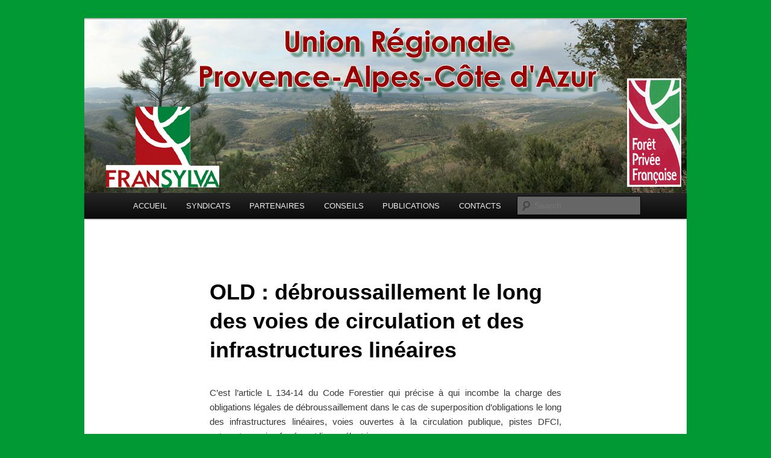

--- FILE ---
content_type: text/html; charset=UTF-8
request_url: http://fransylva-paca.fr/wp/old-debroussaillement-le-long-des-voies-de-circulation-et-des-infrastructures-lineaires/
body_size: 8299
content:
<!DOCTYPE html>
<!--[if IE 6]>
<html id="ie6" lang="en-US">
<![endif]-->
<!--[if IE 7]>
<html id="ie7" lang="en-US">
<![endif]-->
<!--[if IE 8]>
<html id="ie8" lang="en-US">
<![endif]-->
<!--[if !(IE 6) & !(IE 7) & !(IE 8)]><!-->
<html lang="en-US">
<!--<![endif]-->
<head>
<meta charset="UTF-8" />
<meta name="viewport" content="width=device-width" />
<title>OLD : débroussaillement le long des voies de circulation et des infrastructures linéaires | </title>
<link rel="profile" href="http://gmpg.org/xfn/11" />
<link rel="stylesheet" type="text/css" media="all" href="http://fransylva-paca.fr/wp/wp-content/themes/twentyeleven/style.css" />
<link rel="pingback" href="http://fransylva-paca.fr/wp/xmlrpc.php" />
<!--[if lt IE 9]>
<script src="http://fransylva-paca.fr/wp/wp-content/themes/twentyeleven/js/html5.js" type="text/javascript"></script>
<![endif]-->
<link rel='dns-prefetch' href='//s0.wp.com' />
<link rel='dns-prefetch' href='//s.gravatar.com' />
<link rel='dns-prefetch' href='//s.w.org' />
<link rel="alternate" type="application/rss+xml" title=" &raquo; Feed" href="http://fransylva-paca.fr/wp/feed/" />
<link rel="alternate" type="application/rss+xml" title=" &raquo; Comments Feed" href="http://fransylva-paca.fr/wp/comments/feed/" />
		<script type="text/javascript">
			window._wpemojiSettings = {"baseUrl":"https:\/\/s.w.org\/images\/core\/emoji\/11.2.0\/72x72\/","ext":".png","svgUrl":"https:\/\/s.w.org\/images\/core\/emoji\/11.2.0\/svg\/","svgExt":".svg","source":{"concatemoji":"http:\/\/fransylva-paca.fr\/wp\/wp-includes\/js\/wp-emoji-release.min.js?ver=5.1.21"}};
			!function(e,a,t){var n,r,o,i=a.createElement("canvas"),p=i.getContext&&i.getContext("2d");function s(e,t){var a=String.fromCharCode;p.clearRect(0,0,i.width,i.height),p.fillText(a.apply(this,e),0,0);e=i.toDataURL();return p.clearRect(0,0,i.width,i.height),p.fillText(a.apply(this,t),0,0),e===i.toDataURL()}function c(e){var t=a.createElement("script");t.src=e,t.defer=t.type="text/javascript",a.getElementsByTagName("head")[0].appendChild(t)}for(o=Array("flag","emoji"),t.supports={everything:!0,everythingExceptFlag:!0},r=0;r<o.length;r++)t.supports[o[r]]=function(e){if(!p||!p.fillText)return!1;switch(p.textBaseline="top",p.font="600 32px Arial",e){case"flag":return s([55356,56826,55356,56819],[55356,56826,8203,55356,56819])?!1:!s([55356,57332,56128,56423,56128,56418,56128,56421,56128,56430,56128,56423,56128,56447],[55356,57332,8203,56128,56423,8203,56128,56418,8203,56128,56421,8203,56128,56430,8203,56128,56423,8203,56128,56447]);case"emoji":return!s([55358,56760,9792,65039],[55358,56760,8203,9792,65039])}return!1}(o[r]),t.supports.everything=t.supports.everything&&t.supports[o[r]],"flag"!==o[r]&&(t.supports.everythingExceptFlag=t.supports.everythingExceptFlag&&t.supports[o[r]]);t.supports.everythingExceptFlag=t.supports.everythingExceptFlag&&!t.supports.flag,t.DOMReady=!1,t.readyCallback=function(){t.DOMReady=!0},t.supports.everything||(n=function(){t.readyCallback()},a.addEventListener?(a.addEventListener("DOMContentLoaded",n,!1),e.addEventListener("load",n,!1)):(e.attachEvent("onload",n),a.attachEvent("onreadystatechange",function(){"complete"===a.readyState&&t.readyCallback()})),(n=t.source||{}).concatemoji?c(n.concatemoji):n.wpemoji&&n.twemoji&&(c(n.twemoji),c(n.wpemoji)))}(window,document,window._wpemojiSettings);
		</script>
		<style type="text/css">
img.wp-smiley,
img.emoji {
	display: inline !important;
	border: none !important;
	box-shadow: none !important;
	height: 1em !important;
	width: 1em !important;
	margin: 0 .07em !important;
	vertical-align: -0.1em !important;
	background: none !important;
	padding: 0 !important;
}
</style>
	<link rel='stylesheet' id='wp-block-library-css'  href='http://fransylva-paca.fr/wp/wp-includes/css/dist/block-library/style.min.css?ver=5.1.21' type='text/css' media='all' />
<link rel='stylesheet' id='pdfemb-gutenberg-block-backend-js-css'  href='http://fransylva-paca.fr/wp/wp-content/plugins/PDFEmbedder-premium/css/pdfemb-blocks.css?ver=5.1.21' type='text/css' media='all' />
<link rel='stylesheet' id='jetpack_image_widget-css'  href='http://fransylva-paca.fr/wp/wp-content/plugins/jetpack/modules/widgets/image-widget/style.css?ver=20140808' type='text/css' media='all' />
<link rel='stylesheet' id='jetpack_css-css'  href='http://fransylva-paca.fr/wp/wp-content/plugins/jetpack/css/jetpack.css?ver=3.5.6' type='text/css' media='all' />
<script type='text/javascript' src='http://fransylva-paca.fr/wp/wp-includes/js/jquery/jquery.js?ver=1.12.4'></script>
<script type='text/javascript' src='http://fransylva-paca.fr/wp/wp-includes/js/jquery/jquery-migrate.min.js?ver=1.4.1'></script>
<link rel='https://api.w.org/' href='http://fransylva-paca.fr/wp/wp-json/' />
<link rel="EditURI" type="application/rsd+xml" title="RSD" href="http://fransylva-paca.fr/wp/xmlrpc.php?rsd" />
<link rel="wlwmanifest" type="application/wlwmanifest+xml" href="http://fransylva-paca.fr/wp/wp-includes/wlwmanifest.xml" /> 
<meta name="generator" content="WordPress 5.1.21" />
<link rel="canonical" href="http://fransylva-paca.fr/wp/old-debroussaillement-le-long-des-voies-de-circulation-et-des-infrastructures-lineaires/" />
<link rel='shortlink' href='http://wp.me/P6qF7Y-x9' />
<link rel="alternate" type="application/json+oembed" href="http://fransylva-paca.fr/wp/wp-json/oembed/1.0/embed?url=http%3A%2F%2Ffransylva-paca.fr%2Fwp%2Fold-debroussaillement-le-long-des-voies-de-circulation-et-des-infrastructures-lineaires%2F" />
<link rel="alternate" type="text/xml+oembed" href="http://fransylva-paca.fr/wp/wp-json/oembed/1.0/embed?url=http%3A%2F%2Ffransylva-paca.fr%2Fwp%2Fold-debroussaillement-le-long-des-voies-de-circulation-et-des-infrastructures-lineaires%2F&#038;format=xml" />
<style type='text/css'>img#wpstats{display:none}</style>	<style>
		/* Link color */
		a,
		#site-title a:focus,
		#site-title a:hover,
		#site-title a:active,
		.entry-title a:hover,
		.entry-title a:focus,
		.entry-title a:active,
		.widget_twentyeleven_ephemera .comments-link a:hover,
		section.recent-posts .other-recent-posts a[rel="bookmark"]:hover,
		section.recent-posts .other-recent-posts .comments-link a:hover,
		.format-image footer.entry-meta a:hover,
		#site-generator a:hover {
			color: #990033;
		}
		section.recent-posts .other-recent-posts .comments-link a:hover {
			border-color: #990033;
		}
		article.feature-image.small .entry-summary p a:hover,
		.entry-header .comments-link a:hover,
		.entry-header .comments-link a:focus,
		.entry-header .comments-link a:active,
		.feature-slider a.active {
			background-color: #990033;
		}
	</style>
	<style type="text/css" id="twentyeleven-header-css">
			#site-title,
		#site-description {
			position: absolute;
			clip: rect(1px 1px 1px 1px); /* IE6, IE7 */
			clip: rect(1px, 1px, 1px, 1px);
		}
		</style>
	<style type="text/css" id="custom-background-css">
body.custom-background { background-color: #009933; }
</style>
	
<!-- Jetpack Open Graph Tags -->
<meta property="og:type" content="article" />
<meta property="og:title" content="OLD : débroussaillement le long des voies de circulation et des infrastructures linéaires" />
<meta property="og:url" content="http://fransylva-paca.fr/wp/old-debroussaillement-le-long-des-voies-de-circulation-et-des-infrastructures-lineaires/" />
<meta property="og:description" content="C&#039;est l&#039;article L 134-14 du Code Forestier qui précise à qui incombe la charge des obligations légales de débroussaillement dans le cas de superposition d&#039;obligations le long des infrastructures li..." />
<meta property="article:published_time" content="2016-12-20T17:12:11+00:00" />
<meta property="article:modified_time" content="2016-12-26T09:16:14+00:00" />
<meta property="article:author" content="http://fransylva-paca.fr/wp/author/fredroux/" />
<meta property="og:image" content="http://fransylva-paca.fr/wp/wp-content/uploads/2016/12/élagage-bord-chemin-2-300x200.jpg" />
<meta property="og:image" content="http://fransylva-paca.fr/wp/wp-content/uploads/2016/12/OLD-DFCI-1-300x225.jpg" />
<meta property="og:image" content="http://fransylva-paca.fr/wp/wp-content/uploads/2016/12/élagage-EDF-1-300x169.jpg" />
<meta property="og:image" content="http://fransylva-paca.fr/wp/wp-content/uploads/2016/12/Voie-ferrée-2-300x169.jpg" />
<meta property="og:locale" content="en_US" />
<meta name="twitter:image" content="http://fransylva-paca.fr/wp/wp-content/uploads/2016/12/élagage-bord-chemin-2-300x200.jpg?w=240" />
<meta name="twitter:card" content="summary" />
</head>

<body class="page-template-default page page-id-2055 custom-background single-author singular two-column right-sidebar">
<div id="page" class="hfeed">
	<header id="branding" role="banner">
			<hgroup>
				<h1 id="site-title"><span><a href="http://fransylva-paca.fr/wp/" rel="home"></a></span></h1>
				<h2 id="site-description"></h2>
			</hgroup>

						<a href="http://fransylva-paca.fr/wp/">
									<img src="http://fransylva-paca.fr/wp/wp-content/uploads/2015/07/Bandeau-01b.jpg" width="1000" height="288" alt="" />
							</a>
			
							<div class="only-search with-image">
					<form method="get" id="searchform" action="http://fransylva-paca.fr/wp/">
		<label for="s" class="assistive-text">Search</label>
		<input type="text" class="field" name="s" id="s" placeholder="Search" />
		<input type="submit" class="submit" name="submit" id="searchsubmit" value="Search" />
	</form>
				</div>
			
			<nav id="access" role="navigation">
				<h3 class="assistive-text">Main menu</h3>
								<div class="skip-link"><a class="assistive-text" href="#content">Skip to primary content</a></div>
												<div class="menu-menu-container"><ul id="menu-menu" class="menu"><li id="menu-item-43" class="menu-item menu-item-type-post_type menu-item-object-page menu-item-home menu-item-has-children menu-item-43"><a href="http://fransylva-paca.fr/wp/">ACCUEIL</a>
<ul class="sub-menu">
	<li id="menu-item-4516" class="menu-item menu-item-type-post_type menu-item-object-page menu-item-4516"><a href="http://fransylva-paca.fr/wp/la-filiere-foret-bois-regionale-en-un-clin-doeil/">La filière Forêt-Bois régionale en un clin d&#8217;œil</a></li>
	<li id="menu-item-292" class="menu-item menu-item-type-post_type menu-item-object-page menu-item-292"><a href="http://fransylva-paca.fr/wp/lesprit-du-site/">L&#8217;esprit du Site</a></li>
	<li id="menu-item-462" class="menu-item menu-item-type-post_type menu-item-object-page menu-item-462"><a href="http://fransylva-paca.fr/wp/foret-privee-forets-publiques/">Forêt privée – Forêts publiques</a></li>
	<li id="menu-item-1017" class="menu-item menu-item-type-post_type menu-item-object-page menu-item-1017"><a href="http://fransylva-paca.fr/wp/les-organismes-de-la-foret-privee/">Les organismes de la forêt privée</a></li>
	<li id="menu-item-1107" class="menu-item menu-item-type-post_type menu-item-object-page menu-item-1107"><a href="http://fransylva-paca.fr/wp/la-foret-des-sigles/">La forêt des sigles</a></li>
</ul>
</li>
<li id="menu-item-122" class="menu-item menu-item-type-post_type menu-item-object-page menu-item-has-children menu-item-122"><a href="http://fransylva-paca.fr/wp/syndicats/">SYNDICATS</a>
<ul class="sub-menu">
	<li id="menu-item-1395" class="menu-item menu-item-type-post_type menu-item-object-page menu-item-1395"><a href="http://fransylva-paca.fr/wp/pourquoi-adherer-a-un-syndicat/">Les apports des syndicats de propriétaires forestiers privés</a></li>
	<li id="menu-item-3656" class="menu-item menu-item-type-post_type menu-item-object-page menu-item-3656"><a href="http://fransylva-paca.fr/wp/adherez-a-votre-syndicat-departemental/">Adhérez à votre syndicat départemental</a></li>
	<li id="menu-item-995" class="menu-item menu-item-type-post_type menu-item-object-page menu-item-995"><a href="http://fransylva-paca.fr/wp/syndicat-04-05-84/">Fransylva 04-05-84</a></li>
	<li id="menu-item-1703" class="menu-item menu-item-type-post_type menu-item-object-page menu-item-1703"><a href="http://fransylva-paca.fr/wp/syndicat-06/">Fransylva 06</a></li>
	<li id="menu-item-1704" class="menu-item menu-item-type-post_type menu-item-object-page menu-item-1704"><a href="http://fransylva-paca.fr/wp/syndicat-13/">Fransylva 13</a></li>
	<li id="menu-item-1705" class="menu-item menu-item-type-post_type menu-item-object-page menu-item-1705"><a href="http://fransylva-paca.fr/wp/syndicat-83/">Fransylva 83</a></li>
	<li id="menu-item-1702" class="menu-item menu-item-type-post_type menu-item-object-page menu-item-has-children menu-item-1702"><a href="http://fransylva-paca.fr/wp/union-regionale-paca/">Union Régionale Fransylva PACA</a>
	<ul class="sub-menu">
		<li id="menu-item-1124" class="menu-item menu-item-type-post_type menu-item-object-page menu-item-1124"><a href="http://fransylva-paca.fr/wp/syndicats-departementaux/">Syndicats départementaux (PACA)</a></li>
	</ul>
</li>
	<li id="menu-item-1727" class="menu-item menu-item-type-post_type menu-item-object-page menu-item-1727"><a href="http://fransylva-paca.fr/wp/federation-nationale/">Fransylva : Forestiers Privés de France</a></li>
</ul>
</li>
<li id="menu-item-1746" class="menu-item menu-item-type-post_type menu-item-object-page menu-item-has-children menu-item-1746"><a href="http://fransylva-paca.fr/wp/partenaires/">PARTENAIRES</a>
<ul class="sub-menu">
	<li id="menu-item-1747" class="menu-item menu-item-type-post_type menu-item-object-page menu-item-1747"><a href="http://fransylva-paca.fr/wp/crpf-paca/">CRPF PACA</a></li>
	<li id="menu-item-1748" class="menu-item menu-item-type-post_type menu-item-object-page menu-item-1748"><a href="http://fransylva-paca.fr/wp/cooperative-provence-foret/">Coopérative Provence Forêt</a></li>
	<li id="menu-item-1753" class="menu-item menu-item-type-post_type menu-item-object-page menu-item-1753"><a href="http://fransylva-paca.fr/wp/interprofession-regionale/">Fibois Sud : Interprofession Régionale de la filière Forêt-Bois</a></li>
	<li id="menu-item-2752" class="menu-item menu-item-type-post_type menu-item-object-page menu-item-2752"><a href="http://fransylva-paca.fr/wp/pefc/">PEFC</a></li>
	<li id="menu-item-1749" class="menu-item menu-item-type-post_type menu-item-object-page menu-item-1749"><a href="http://fransylva-paca.fr/wp/onf/">ONF : Office National des Forêts</a></li>
	<li id="menu-item-1750" class="menu-item menu-item-type-post_type menu-item-object-page menu-item-1750"><a href="http://fransylva-paca.fr/wp/communes-forestieres-2/">Communes forestières</a></li>
	<li id="menu-item-1751" class="menu-item menu-item-type-post_type menu-item-object-page menu-item-1751"><a href="http://fransylva-paca.fr/wp/experts-et-gestionnaires-forestiers/">Experts et Gestionnaires Forestiers</a></li>
	<li id="menu-item-1752" class="menu-item menu-item-type-post_type menu-item-object-page menu-item-1752"><a href="http://fransylva-paca.fr/wp/associations/">Associations</a></li>
	<li id="menu-item-1754" class="menu-item menu-item-type-post_type menu-item-object-page menu-item-1754"><a href="http://fransylva-paca.fr/wp/etat-et-elus/">État et élus</a></li>
	<li id="menu-item-1755" class="menu-item menu-item-type-post_type menu-item-object-page menu-item-1755"><a href="http://fransylva-paca.fr/wp/federations-nationales/">Fédérations nationales</a></li>
	<li id="menu-item-1756" class="menu-item menu-item-type-post_type menu-item-object-page menu-item-1756"><a href="http://fransylva-paca.fr/wp/portraits-de-forestiers/">Portraits de Forestiers</a></li>
</ul>
</li>
<li id="menu-item-1706" class="menu-item menu-item-type-post_type menu-item-object-page menu-item-has-children menu-item-1706"><a href="http://fransylva-paca.fr/wp/conseils/">CONSEILS</a>
<ul class="sub-menu">
	<li id="menu-item-1712" class="menu-item menu-item-type-post_type menu-item-object-page menu-item-1712"><a href="http://fransylva-paca.fr/wp/les-dossiers-de-lunion-regionale/">Les dossiers de l&#8217;Union Régionale</a></li>
	<li id="menu-item-2693" class="menu-item menu-item-type-post_type menu-item-object-page menu-item-2693"><a href="http://fransylva-paca.fr/wp/manuel-de-survie-du-proprietaire-forestier-varois/">Manuel de survie du propriétaire forestier varois</a></li>
	<li id="menu-item-4409" class="menu-item menu-item-type-post_type menu-item-object-page menu-item-4409"><a href="http://fransylva-paca.fr/wp/la-charte-de-confiance-de-la-recolte-de-bois-en-provence-alpes-cote-dazur/">La charte de confiance de la récolte de bois en Provence-Alpes-Côte d&#8217;Azur</a></li>
	<li id="menu-item-1732" class="menu-item menu-item-type-post_type menu-item-object-page menu-item-1732"><a href="http://fransylva-paca.fr/wp/contrats-de-vente/">Contrats de vente</a></li>
	<li id="menu-item-1733" class="menu-item menu-item-type-post_type menu-item-object-page menu-item-1733"><a href="http://fransylva-paca.fr/wp/faq/">La Foire Aux Questions (FAQ)</a></li>
	<li id="menu-item-3219" class="menu-item menu-item-type-post_type menu-item-object-page menu-item-3219"><a href="http://fransylva-paca.fr/wp/les-doctrines-du-crpf/">Les doctrines du CRPF</a></li>
	<li id="menu-item-1734" class="menu-item menu-item-type-post_type menu-item-object-page menu-item-1734"><a href="http://fransylva-paca.fr/wp/les-fiches-du-crpf/">Les fiches du CRPF</a></li>
</ul>
</li>
<li id="menu-item-1735" class="menu-item menu-item-type-post_type menu-item-object-page menu-item-has-children menu-item-1735"><a href="http://fransylva-paca.fr/wp/publications/">PUBLICATIONS</a>
<ul class="sub-menu">
	<li id="menu-item-5316" class="menu-item menu-item-type-post_type menu-item-object-page menu-item-5316"><a href="http://fransylva-paca.fr/wp/forets-privees-du-sud-2/">Forêts privées du Sud</a></li>
	<li id="menu-item-3852" class="menu-item menu-item-type-post_type menu-item-object-page menu-item-3852"><a href="http://fransylva-paca.fr/wp/lecho-de-la-foret-privee-varoise/">Forêt privée varoise</a></li>
	<li id="menu-item-1737" class="menu-item menu-item-type-post_type menu-item-object-page menu-item-1737"><a href="http://fransylva-paca.fr/wp/rapports-presentations/">Rapports et études</a></li>
	<li id="menu-item-1738" class="menu-item menu-item-type-post_type menu-item-object-page menu-item-1738"><a href="http://fransylva-paca.fr/wp/forets-de-france/">Forêts de France</a></li>
	<li id="menu-item-1739" class="menu-item menu-item-type-post_type menu-item-object-page menu-item-1739"><a href="http://fransylva-paca.fr/wp/foret-entreprise/">Forêt Entreprise</a></li>
	<li id="menu-item-5675" class="menu-item menu-item-type-post_type menu-item-object-page menu-item-5675"><a href="http://fransylva-paca.fr/wp/videos-et-podcasts/">Vidéos et Podcasts</a></li>
	<li id="menu-item-3944" class="menu-item menu-item-type-post_type menu-item-object-page menu-item-3944"><a href="http://fransylva-paca.fr/wp/forestiers-dantan/">Forestiers d&#8217;antan</a></li>
</ul>
</li>
<li id="menu-item-1758" class="menu-item menu-item-type-post_type menu-item-object-page menu-item-1758"><a href="http://fransylva-paca.fr/wp/contacts/">CONTACTS</a></li>
</ul></div>			</nav><!-- #access -->
	</header><!-- #branding -->


	<div id="main">

		<div id="primary">
			<div id="content" role="main">

				
					
<article id="post-2055" class="post-2055 page type-page status-publish hentry">
	<header class="entry-header">
		<h1 class="entry-title">OLD : débroussaillement le long des voies de circulation et des infrastructures linéaires</h1>
	</header><!-- .entry-header -->

	<div class="entry-content">
		<p style="text-align: justify;">C&#8217;est l&#8217;article L 134-14 du Code Forestier qui précise à qui incombe la charge des obligations légales de débroussaillement dans le cas de superposition d&#8217;obligations le long des infrastructures linéaires, voies ouvertes à la circulation publique, pistes DFCI, autoroutes, voies ferrées et lignes électriques.</p>
<h1>Article L134-14</h1>
<p style="text-align: justify;"><em>Lorsque les obligations de débroussaillement ou de maintien en état débroussaillé résultant des dispositions des articles L. 134-10 à L. 134-12 se superposent à des obligations de même nature mentionnées au présent titre, la mise en œuvre de l’ensemble de ces obligations incombe aux responsables des infrastructures mentionnées à ces articles pour ce qui les concerne.</em></p>
<h1 style="text-align: justify; padding-left: 30px;">Article L134-10 : voies ouvertes à la circulation publique</h1>
<p style="text-align: justify; padding-left: 30px;"><em><a href="http://fransylva-paca.fr/wp/wp-content/uploads/2016/12/élagage-bord-chemin-2.jpg"><img class="alignright size-medium wp-image-2149" src="http://fransylva-paca.fr/wp/wp-content/uploads/2016/12/élagage-bord-chemin-2-300x200.jpg" alt="elagage-bord-chemin-2" width="300" height="200" srcset="http://fransylva-paca.fr/wp/wp-content/uploads/2016/12/élagage-bord-chemin-2-300x200.jpg 300w, http://fransylva-paca.fr/wp/wp-content/uploads/2016/12/élagage-bord-chemin-2-150x100.jpg 150w, http://fransylva-paca.fr/wp/wp-content/uploads/2016/12/élagage-bord-chemin-2-450x300.jpg 450w, http://fransylva-paca.fr/wp/wp-content/uploads/2016/12/élagage-bord-chemin-2.jpg 900w" sizes="(max-width: 300px) 100vw, 300px" /></a>L’Etat et les collectivités territoriales ou leurs groupements propriétaires de voies ouvertes à la circulation publique, ainsi que les sociétés concessionnaires d’autoroutes, procèdent à leurs frais au débroussaillement et au maintien en l’état débroussaillé, sur une bande dont la largeur est fixée par l’autorité administrative compétente de l’Etat et qui ne peut excéder 20 mètres de part et d’autre de l’emprise de ces voies, dans la traversée des bois et forêts et dans les zones situées à moins de 200 mètres de bois et forêts. Les propriétaires des fonds ne peuvent s’opposer à ce débroussaillement dans la limite d’une bande de terrain d’une largeur maximale de 20 mètres de part et d’autre de l’emprise des voies.</em></p>
<p style="text-align: justify; padding-left: 60px;"><strong><span style="color: #ac1300;">NDLR</span></strong> : Ainsi, c&#8217;est bien à chaque collectivité (État, Département, Commune&#8230;) de débroussailler, à ses frais le long des voies dont elle est propriétaire et donc de pénétrer (après autorisation) dans les propriétés privées bâties (hors zones urbaines) y compris dans le périmètre de 50 mètres autour de la construction.</p>
<p style="text-align: justify; padding-left: 30px;"><em>Ces dispositions sont applicables aux voies privées ouvertes à la circulation publique.</em></p>
<p style="text-align: justify; padding-left: 60px;"><strong><span style="color: #ac1300;">NDLR</span></strong> : Cet alinéa prête à confusion. Bien qu&#8217;il n&#8217;y ait à notre connaissance aucune jurisprudence en la matière, il doit être interprété comme mettant à la charge d&#8217;une collectivité le débroussaillement obligatoire aux abords des voies privée ouvertes à la circulation publique. En effet, d&#8217;une part le premier paragraphe de cet article ne cite explicitement que ce type de propriétaire (et ne fait pas référence à la notion de propriétaire privé) et, d&#8217;autre part, il est manifeste que mettre une telle obligation à la charge du propriétaire privé qui autorise la circulation publique sur une voie lui appartenant serait contreproductif et le conduirait probablement à mettre fin à cette facilité.</p>
<p style="text-align: justify; padding-left: 60px;">Cette interprétation a été confirmée par le service juridique de la Fédération Nationale Fransylva.</p>
<p style="text-align: justify; padding-left: 30px;"><em>Les voies ouvertes à la circulation publique peuvent être répertoriées comme des voies assurant la prévention des incendies ou inscrites à ce titre au plan départemental ou interdépartemental de protection des forêts contre les incendies, à la demande des collectivités territoriales sur le territoire desquelles elles se situent, ou de leurs groupements intéressés, et avec l’accord du propriétaire de ces voies. Dans ce cas, ces collectivités ou groupements procèdent à leurs frais, au-delà des obligations mentionnées au premier alinéa, au débroussaillement et au maintien en état débroussaillé de bandes latérales dont les largeurs sont fixées par l’autorité administrative compétente de l’Etat sans que la largeur totale débroussaillée n’excède 100 mètres. Les propriétaires des fonds ne peuvent s’opposer à ce <a href="http://fransylva-paca.fr/wp/wp-content/uploads/2016/12/OLD-DFCI-1.jpg"><img class="alignleft size-medium wp-image-2155" src="http://fransylva-paca.fr/wp/wp-content/uploads/2016/12/OLD-DFCI-1-300x225.jpg" alt="old-dfci-1" width="300" height="225" srcset="http://fransylva-paca.fr/wp/wp-content/uploads/2016/12/OLD-DFCI-1-300x225.jpg 300w, http://fransylva-paca.fr/wp/wp-content/uploads/2016/12/OLD-DFCI-1-150x113.jpg 150w, http://fransylva-paca.fr/wp/wp-content/uploads/2016/12/OLD-DFCI-1-400x300.jpg 400w, http://fransylva-paca.fr/wp/wp-content/uploads/2016/12/OLD-DFCI-1.jpg 962w" sizes="(max-width: 300px) 100vw, 300px" /></a>débroussaillement.</em></p>
<p style="text-align: justify; padding-left: 30px;"><em>En cas de débroussaillement, les dispositions des deuxième à quatrième alinéas de l’article L. 131-16 sont applicables.</em></p>
<h1 style="text-align: justify; padding-left: 30px;">Article L134-11 : lignes électriques</h1>
<p style="text-align: justify; padding-left: 30px;"><em>L’autorité administrative compétente de l’Etat prescrit au transporteur ou au distributeur d’énergie électrique exploitant des lignes aériennes de prendre à ses frais les mesures spéciales de sécurité nécessaires, et notamment la construction de lignes en conducteurs isolés ou toutes autres dispositions techniques appropriées telles que l’enfouissement, ainsi que le débroussaillement et le maintien en état débroussaillé d’une bande de terrain dont la largeur de part et d’autre de l’axe de la ligne est fixée en fonction de la largeur et de la hauteur de la ligne et de ses caractéristiques.</em></p>
<p style="text-align: justify; padding-left: 30px;"><em><a href="http://fransylva-paca.fr/wp/wp-content/uploads/2016/12/élagage-EDF-1.jpg"><img class="alignright size-medium wp-image-2153" src="http://fransylva-paca.fr/wp/wp-content/uploads/2016/12/élagage-EDF-1-300x169.jpg" alt="elagage-edf-1" width="300" height="169" srcset="http://fransylva-paca.fr/wp/wp-content/uploads/2016/12/élagage-EDF-1-300x169.jpg 300w, http://fransylva-paca.fr/wp/wp-content/uploads/2016/12/élagage-EDF-1-150x84.jpg 150w, http://fransylva-paca.fr/wp/wp-content/uploads/2016/12/élagage-EDF-1-500x281.jpg 500w, http://fransylva-paca.fr/wp/wp-content/uploads/2016/12/élagage-EDF-1.jpg 780w" sizes="(max-width: 300px) 100vw, 300px" /></a>En cas de débroussaillement, les dispositions des deuxième à quatrième alinéas de l’article L. 131-16 sont applicables.</em></p>
<p style="text-align: justify; padding-left: 30px;"><strong><span style="color: #ac1300;">NDLR</span></strong> : Les arrêtés préfectoraux de chaque département relatifs aux OLD précisent ces dispositions particulières aux lignes électriques. Ils sont téléchargeables à partir de la page principale consacrée aux OLD : <a href="http://fransylva-paca.fr/wp/les-obligations-legales-de-debroussaillement-old/">cliquez ici</a>.</p>
<p style="text-align: justify; padding-left: 30px;"><span style="color: #ac1300;"><strong>NDLR</strong> </span>: Il existe également une page spécifique consacrée aux droits et obligations d&#8217;EDF dans les forêts privées : <a href="http://fransylva-paca.fr/wp/arbres-et-lignes-electriques/">cliquez ici</a>.</p>
<h1 style="text-align: justify; padding-left: 30px;">Article L134-12 : voies ferrées</h1>
<p style="text-align: justify; padding-left: 30px;"><em>Lorsqu’il existe des terrains en nature de bois et forêts à moins de 20 mètres de la limite de l’emprise des voies ferrées, les propriétaires d’infrastructures ferroviaires ont l’obligation de débroussailler et de maintenir en état débroussaillé à leurs frais une bande longitudinale dont la largeur est fixée par l’autorité administrative compétente de l’Etat et qui ne peut excéder 20 mètres à partir du bord extérieur de la voie, selon les dispositions de l’article L. 131-16.</em></p>
<h1 style="text-align: justify; padding-left: 60px;"><a href="http://fransylva-paca.fr/wp/wp-content/uploads/2016/12/Voie-ferrée-2.jpg"><img class="alignleft size-medium wp-image-2151" src="http://fransylva-paca.fr/wp/wp-content/uploads/2016/12/Voie-ferrée-2-300x169.jpg" alt="voie-ferree-2" width="300" height="169" srcset="http://fransylva-paca.fr/wp/wp-content/uploads/2016/12/Voie-ferrée-2-300x169.jpg 300w, http://fransylva-paca.fr/wp/wp-content/uploads/2016/12/Voie-ferrée-2-150x84.jpg 150w, http://fransylva-paca.fr/wp/wp-content/uploads/2016/12/Voie-ferrée-2.jpg 480w" sizes="(max-width: 300px) 100vw, 300px" /></a>Article L131-16</h1>
<p style="text-align: justify; padding-left: 60px;"><em>Lorsqu’il existe des bois et forêts à moins de 20 mètres de la limite de l’emprise d’une voie ferrée, le propriétaire des infrastructures ferroviaires a le droit, sous réserve de l’application de l’article 1382 du code civil et après en avoir avisé les propriétaires des bois et forêts, de débroussailler une bande longitudinale sur une largeur de 20 mètres à partir du bord extérieur de la voie.</em></p>
<p style="text-align: justify; padding-left: 60px;"><em>Dans le mois qui suit le débroussaillement, les propriétaires des bois et forêts peuvent enlever tout ou partie des produits, le propriétaire d’infrastructures ferroviaires restant chargé de faire disparaître le surplus.</em></p>
<p style="text-align: justify; padding-left: 60px;"><em>Les contestations auxquelles peuvent donner lieu l’exercice de la servitude sont portées, selon la nature et le montant de la demande, devant le tribunal d’instance ou de grande instance. </em></p>
<p style="text-align: justify; padding-left: 60px;"><em>L’exercice de la servitude ne doit restreindre en rien le droit pour le propriétaire d’exploiter sa propriété à son gré, sous réserve des prescriptions de l’article L. 341-3.</em></p>
<p>&nbsp;</p>
<p>&nbsp;</p>
<p>&nbsp;</p>
<p>&nbsp;</p>
			</div><!-- .entry-content -->
	<footer class="entry-meta">
			</footer><!-- .entry-meta -->
</article><!-- #post-2055 -->

						<div id="comments">
	
	
	
	
</div><!-- #comments -->

				
			</div><!-- #content -->
		</div><!-- #primary -->


	</div><!-- #main -->

	<footer id="colophon" role="contentinfo">

			
<div id="supplementary" class="one">
		<div id="first" class="widget-area" role="complementary">
		<aside id="nav_menu-2" class="widget widget_nav_menu"><div class="menu-footer-container"><ul id="menu-footer" class="menu"><li id="menu-item-185" class="menu-item menu-item-type-post_type menu-item-object-page menu-item-185"><a href="http://fransylva-paca.fr/wp/mentions-l2gales/">Mentions légales</a></li>
</ul></div></aside>	</div><!-- #first .widget-area -->
	
	
	</div><!-- #supplementary -->
			<div id="site-generator">
								<a href="https://wordpress.org/" title="Semantic Personal Publishing Platform">Proudly powered by WordPress</a>
			</div>
	</footer><!-- #colophon -->
</div><!-- #page -->

	<div style="display:none">
	</div>
<script type='text/javascript' src='http://fransylva-paca.fr/wp/wp-includes/js/comment-reply.min.js?ver=5.1.21'></script>
<script type='text/javascript' src='http://s0.wp.com/wp-content/js/devicepx-jetpack.js?ver=202605'></script>
<script type='text/javascript' src='http://s.gravatar.com/js/gprofiles.js?ver=2026Janaa'></script>
<script type='text/javascript'>
/* <![CDATA[ */
var WPGroHo = {"my_hash":""};
/* ]]> */
</script>
<script type='text/javascript' src='http://fransylva-paca.fr/wp/wp-content/plugins/jetpack/modules/wpgroho.js?ver=5.1.21'></script>
<script type='text/javascript' src='http://fransylva-paca.fr/wp/wp-includes/js/wp-embed.min.js?ver=5.1.21'></script>
<script type='text/javascript' src='http://stats.wp.com/e-202605.js' async defer></script>
<script type='text/javascript'>
	_stq = window._stq || [];
	_stq.push([ 'view', {v:'ext',j:'1:3.5.6',blog:'95012642',post:'2055',tz:'0',srv:'fransylva-paca.fr'} ]);
	_stq.push([ 'clickTrackerInit', '95012642', '2055' ]);
</script>

</body>
</html>